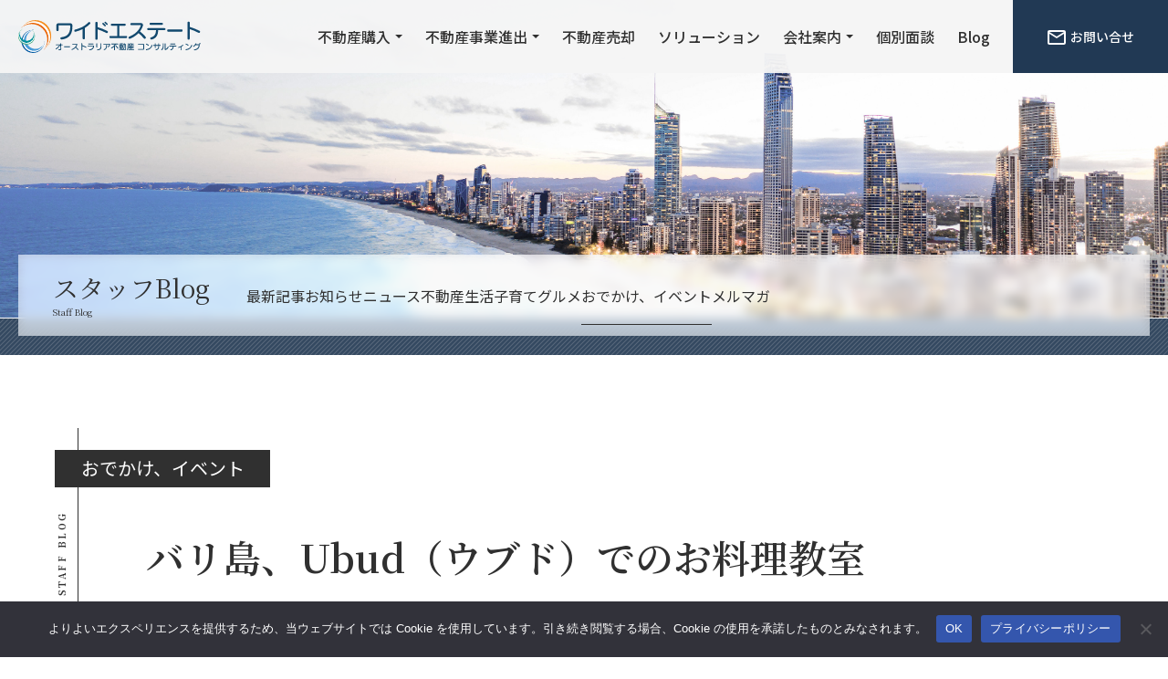

--- FILE ---
content_type: text/html; charset=UTF-8
request_url: https://wide-estate.com.au/blog/2012/09/ubud/
body_size: 12270
content:
<!DOCTYPE html>
<html lang="ja">
  <head>
    <meta charset="UTF-8">
    <meta http-equiv="X-UA-Compatible" content="IE=edge">
    <meta name="viewport" content="width=device-width, initial-scale=1.0">
    <meta name="format-detection" content="telephone=no">
    <link rel="preconnect" href="https://fonts.googleapis.com">
    <link rel="preconnect" href="https://fonts.gstatic.com" crossorigin>
    <link href="https://fonts.googleapis.com/css2?family=Noto+Sans+JP:wght@400;500;700&family=Noto+Serif+JP:wght@400;500;600;700&display=swap" rel="stylesheet">
    <link rel="stylesheet" href="https://wide-estate.com.au/wpcms/wp-content/themes/wide-estate/style.css">
    <link rel="stylesheet" href="https://wide-estate.com.au/wpcms/wp-content/themes/wide-estate/assets/css/style.css">
    <link rel="stylesheet" href="https://wide-estate.com.au/wpcms/wp-content/themes/wide-estate/assets/css/basictable.css">
    
	<meta name='robots' content='index, follow, max-image-preview:large, max-snippet:-1, max-video-preview:-1' />

	<!-- This site is optimized with the Yoast SEO plugin v26.8 - https://yoast.com/product/yoast-seo-wordpress/ -->
	<title>バリ島、Ubud（ウブド）でのお料理教室 | オーストラリアの不動産。移住、ビジネスサポート|ワイドエステート</title>
	<meta name="description" content="バリ島、Ubud（ウブド）でのお料理教室 | 先日、バリ島のUbud（ウブド）というところで1週間のホリデイを楽しみました。とくに楽しかったのが、インドネシア料理のお料理教室です。Ubudはバリ島の他のエリ" />
	<link rel="canonical" href="https://wide-estate.com.au/blog/2012/09/ubud/" />
	<meta property="og:locale" content="ja_JP" />
	<meta property="og:type" content="article" />
	<meta property="og:title" content="バリ島、Ubud（ウブド）でのお料理教室 | オーストラリアの不動産。移住、ビジネスサポート|ワイドエステート" />
	<meta property="og:description" content="バリ島、Ubud（ウブド）でのお料理教室 | 先日、バリ島のUbud（ウブド）というところで1週間のホリデイを楽しみました。とくに楽しかったのが、インドネシア料理のお料理教室です。Ubudはバリ島の他のエリ" />
	<meta property="og:url" content="https://wide-estate.com.au/blog/2012/09/ubud/" />
	<meta property="og:site_name" content="オーストラリアの不動産。移住、ビジネスサポート|ワイドエステート" />
	<meta property="article:publisher" content="https://www.facebook.com/wide.estate.aus/" />
	<meta property="article:published_time" content="2012-09-17T01:31:08+00:00" />
	<meta property="article:modified_time" content="2023-04-02T02:18:07+00:00" />
	<meta property="og:image" content="https://wide-estate.com.au/wpcms/wp-content/uploads/2012/09/img_momo_17sep12_01.jpg" />
	<meta property="og:image:width" content="300" />
	<meta property="og:image:height" content="225" />
	<meta property="og:image:type" content="image/jpeg" />
	<meta name="author" content="momoko" />
	<meta name="twitter:card" content="summary_large_image" />
	<script type="application/ld+json" class="yoast-schema-graph">{"@context":"https://schema.org","@graph":[{"@type":"Article","@id":"https://wide-estate.com.au/blog/2012/09/ubud/#article","isPartOf":{"@id":"https://wide-estate.com.au/blog/2012/09/ubud/"},"author":{"name":"momoko","@id":"https://wide-estate.com.au/#/schema/person/92013f70270b86de5dc93438d9fe6306"},"headline":"バリ島、Ubud（ウブド）でのお料理教室","datePublished":"2012-09-17T01:31:08+00:00","dateModified":"2023-04-02T02:18:07+00:00","mainEntityOfPage":{"@id":"https://wide-estate.com.au/blog/2012/09/ubud/"},"wordCount":17,"publisher":{"@id":"https://wide-estate.com.au/#organization"},"image":{"@id":"https://wide-estate.com.au/blog/2012/09/ubud/#primaryimage"},"thumbnailUrl":"https://wide-estate.com.au/wpcms/wp-content/uploads/2012/09/img_momo_17sep12_01.jpg","articleSection":["おでかけ、イベント"],"inLanguage":"ja"},{"@type":"WebPage","@id":"https://wide-estate.com.au/blog/2012/09/ubud/","url":"https://wide-estate.com.au/blog/2012/09/ubud/","name":"バリ島、Ubud（ウブド）でのお料理教室 | オーストラリアの不動産。移住、ビジネスサポート|ワイドエステート","isPartOf":{"@id":"https://wide-estate.com.au/#website"},"primaryImageOfPage":{"@id":"https://wide-estate.com.au/blog/2012/09/ubud/#primaryimage"},"image":{"@id":"https://wide-estate.com.au/blog/2012/09/ubud/#primaryimage"},"thumbnailUrl":"https://wide-estate.com.au/wpcms/wp-content/uploads/2012/09/img_momo_17sep12_01.jpg","datePublished":"2012-09-17T01:31:08+00:00","dateModified":"2023-04-02T02:18:07+00:00","description":"バリ島、Ubud（ウブド）でのお料理教室 | 先日、バリ島のUbud（ウブド）というところで1週間のホリデイを楽しみました。とくに楽しかったのが、インドネシア料理のお料理教室です。Ubudはバリ島の他のエリ","breadcrumb":{"@id":"https://wide-estate.com.au/blog/2012/09/ubud/#breadcrumb"},"inLanguage":"ja","potentialAction":[{"@type":"ReadAction","target":["https://wide-estate.com.au/blog/2012/09/ubud/"]}]},{"@type":"ImageObject","inLanguage":"ja","@id":"https://wide-estate.com.au/blog/2012/09/ubud/#primaryimage","url":"https://wide-estate.com.au/wpcms/wp-content/uploads/2012/09/img_momo_17sep12_01.jpg","contentUrl":"https://wide-estate.com.au/wpcms/wp-content/uploads/2012/09/img_momo_17sep12_01.jpg","width":300,"height":225},{"@type":"BreadcrumbList","@id":"https://wide-estate.com.au/blog/2012/09/ubud/#breadcrumb","itemListElement":[{"@type":"ListItem","position":1,"name":"ホーム","item":"https://wide-estate.com.au/"},{"@type":"ListItem","position":2,"name":"バリ島、Ubud（ウブド）でのお料理教室"}]},{"@type":"WebSite","@id":"https://wide-estate.com.au/#website","url":"https://wide-estate.com.au/","name":"オーストラリアの不動産。移住、ビジネスサポート|ワイドエステート","description":"オーストラリアのゴールドコースト、ブリスベン、メルボルン、シドニー、アデレード、ケアンズの不動産売買仲介や不動産運用、不動産賃貸を取り扱う不動産会社「ワイドエステート」。オーストラリアへの事業進出や移住、事業買収のサポートも行っております。","publisher":{"@id":"https://wide-estate.com.au/#organization"},"potentialAction":[{"@type":"SearchAction","target":{"@type":"EntryPoint","urlTemplate":"https://wide-estate.com.au/?s={search_term_string}"},"query-input":{"@type":"PropertyValueSpecification","valueRequired":true,"valueName":"search_term_string"}}],"inLanguage":"ja"},{"@type":"Organization","@id":"https://wide-estate.com.au/#organization","name":"ワイドエステート","url":"https://wide-estate.com.au/","logo":{"@type":"ImageObject","inLanguage":"ja","@id":"https://wide-estate.com.au/#/schema/logo/image/","url":"https://wide-estate.com.au/wpcms/wp-content/uploads/2023/05/logo.png","contentUrl":"https://wide-estate.com.au/wpcms/wp-content/uploads/2023/05/logo.png","width":400,"height":72,"caption":"ワイドエステート"},"image":{"@id":"https://wide-estate.com.au/#/schema/logo/image/"},"sameAs":["https://www.facebook.com/wide.estate.aus/","https://www.instagram.com/wide_estate_australia/"]},{"@type":"Person","@id":"https://wide-estate.com.au/#/schema/person/92013f70270b86de5dc93438d9fe6306","name":"momoko","url":"https://wide-estate.com.au/blog/author/yukakomo/"}]}</script>
	<!-- / Yoast SEO plugin. -->


<link rel="alternate" type="application/rss+xml" title="オーストラリアの不動産。移住、ビジネスサポート|ワイドエステート &raquo; バリ島、Ubud（ウブド）でのお料理教室 のコメントのフィード" href="https://wide-estate.com.au/blog/2012/09/ubud/feed/" />
<link rel="alternate" title="oEmbed (JSON)" type="application/json+oembed" href="https://wide-estate.com.au/wp-json/oembed/1.0/embed?url=https%3A%2F%2Fwide-estate.com.au%2Fblog%2F2012%2F09%2Fubud%2F" />
<link rel="alternate" title="oEmbed (XML)" type="text/xml+oembed" href="https://wide-estate.com.au/wp-json/oembed/1.0/embed?url=https%3A%2F%2Fwide-estate.com.au%2Fblog%2F2012%2F09%2Fubud%2F&#038;format=xml" />
<style id='wp-img-auto-sizes-contain-inline-css' type='text/css'>
img:is([sizes=auto i],[sizes^="auto," i]){contain-intrinsic-size:3000px 1500px}
/*# sourceURL=wp-img-auto-sizes-contain-inline-css */
</style>
<style id='wp-emoji-styles-inline-css' type='text/css'>

	img.wp-smiley, img.emoji {
		display: inline !important;
		border: none !important;
		box-shadow: none !important;
		height: 1em !important;
		width: 1em !important;
		margin: 0 0.07em !important;
		vertical-align: -0.1em !important;
		background: none !important;
		padding: 0 !important;
	}
/*# sourceURL=wp-emoji-styles-inline-css */
</style>
<style id='wp-block-library-inline-css' type='text/css'>
:root{--wp-block-synced-color:#7a00df;--wp-block-synced-color--rgb:122,0,223;--wp-bound-block-color:var(--wp-block-synced-color);--wp-editor-canvas-background:#ddd;--wp-admin-theme-color:#007cba;--wp-admin-theme-color--rgb:0,124,186;--wp-admin-theme-color-darker-10:#006ba1;--wp-admin-theme-color-darker-10--rgb:0,107,160.5;--wp-admin-theme-color-darker-20:#005a87;--wp-admin-theme-color-darker-20--rgb:0,90,135;--wp-admin-border-width-focus:2px}@media (min-resolution:192dpi){:root{--wp-admin-border-width-focus:1.5px}}.wp-element-button{cursor:pointer}:root .has-very-light-gray-background-color{background-color:#eee}:root .has-very-dark-gray-background-color{background-color:#313131}:root .has-very-light-gray-color{color:#eee}:root .has-very-dark-gray-color{color:#313131}:root .has-vivid-green-cyan-to-vivid-cyan-blue-gradient-background{background:linear-gradient(135deg,#00d084,#0693e3)}:root .has-purple-crush-gradient-background{background:linear-gradient(135deg,#34e2e4,#4721fb 50%,#ab1dfe)}:root .has-hazy-dawn-gradient-background{background:linear-gradient(135deg,#faaca8,#dad0ec)}:root .has-subdued-olive-gradient-background{background:linear-gradient(135deg,#fafae1,#67a671)}:root .has-atomic-cream-gradient-background{background:linear-gradient(135deg,#fdd79a,#004a59)}:root .has-nightshade-gradient-background{background:linear-gradient(135deg,#330968,#31cdcf)}:root .has-midnight-gradient-background{background:linear-gradient(135deg,#020381,#2874fc)}:root{--wp--preset--font-size--normal:16px;--wp--preset--font-size--huge:42px}.has-regular-font-size{font-size:1em}.has-larger-font-size{font-size:2.625em}.has-normal-font-size{font-size:var(--wp--preset--font-size--normal)}.has-huge-font-size{font-size:var(--wp--preset--font-size--huge)}.has-text-align-center{text-align:center}.has-text-align-left{text-align:left}.has-text-align-right{text-align:right}.has-fit-text{white-space:nowrap!important}#end-resizable-editor-section{display:none}.aligncenter{clear:both}.items-justified-left{justify-content:flex-start}.items-justified-center{justify-content:center}.items-justified-right{justify-content:flex-end}.items-justified-space-between{justify-content:space-between}.screen-reader-text{border:0;clip-path:inset(50%);height:1px;margin:-1px;overflow:hidden;padding:0;position:absolute;width:1px;word-wrap:normal!important}.screen-reader-text:focus{background-color:#ddd;clip-path:none;color:#444;display:block;font-size:1em;height:auto;left:5px;line-height:normal;padding:15px 23px 14px;text-decoration:none;top:5px;width:auto;z-index:100000}html :where(.has-border-color){border-style:solid}html :where([style*=border-top-color]){border-top-style:solid}html :where([style*=border-right-color]){border-right-style:solid}html :where([style*=border-bottom-color]){border-bottom-style:solid}html :where([style*=border-left-color]){border-left-style:solid}html :where([style*=border-width]){border-style:solid}html :where([style*=border-top-width]){border-top-style:solid}html :where([style*=border-right-width]){border-right-style:solid}html :where([style*=border-bottom-width]){border-bottom-style:solid}html :where([style*=border-left-width]){border-left-style:solid}html :where(img[class*=wp-image-]){height:auto;max-width:100%}:where(figure){margin:0 0 1em}html :where(.is-position-sticky){--wp-admin--admin-bar--position-offset:var(--wp-admin--admin-bar--height,0px)}@media screen and (max-width:600px){html :where(.is-position-sticky){--wp-admin--admin-bar--position-offset:0px}}
/*wp_block_styles_on_demand_placeholder:697e966ff11f7*/
/*# sourceURL=wp-block-library-inline-css */
</style>
<style id='classic-theme-styles-inline-css' type='text/css'>
/*! This file is auto-generated */
.wp-block-button__link{color:#fff;background-color:#32373c;border-radius:9999px;box-shadow:none;text-decoration:none;padding:calc(.667em + 2px) calc(1.333em + 2px);font-size:1.125em}.wp-block-file__button{background:#32373c;color:#fff;text-decoration:none}
/*# sourceURL=/wp-includes/css/classic-themes.min.css */
</style>
<link rel='stylesheet' id='cookie-notice-front-css' href='https://wide-estate.com.au/wpcms/wp-content/plugins/cookie-notice/css/front.min.css?ver=2.5.11' type='text/css' media='all' />
<link rel='stylesheet' id='pdfprnt_frontend-css' href='https://wide-estate.com.au/wpcms/wp-content/plugins/pdf-print/css/frontend.css?ver=2.4.6' type='text/css' media='all' />
<link rel='stylesheet' id='xo-slider-css' href='https://wide-estate.com.au/wpcms/wp-content/plugins/xo-liteslider/css/base.min.css?ver=3.8.6' type='text/css' media='all' />
<link rel='stylesheet' id='xo-swiper-css' href='https://wide-estate.com.au/wpcms/wp-content/plugins/xo-liteslider/assets/vendor/swiper/swiper-bundle.min.css?ver=3.8.6' type='text/css' media='all' />
<link rel="https://api.w.org/" href="https://wide-estate.com.au/wp-json/" /><link rel="alternate" title="JSON" type="application/json" href="https://wide-estate.com.au/wp-json/wp/v2/posts/291" /><link rel="EditURI" type="application/rsd+xml" title="RSD" href="https://wide-estate.com.au/wpcms/xmlrpc.php?rsd" />
<meta name="generator" content="WordPress 6.9" />
<link rel='shortlink' href='https://wide-estate.com.au/?p=291' />
  </head>
<!-- Google tag (gtag.js) -->
<script async src="https://www.googletagmanager.com/gtag/js?id=G-521J9K6WNC"></script>
<script>
  window.dataLayer = window.dataLayer || [];
  function gtag(){dataLayer.push(arguments);}
  gtag('js', new Date());

  gtag('config', 'G-521J9K6WNC');
</script>
  <body id="pagetop" class="p-blog">
    <header id="header" class="l-header">
      <div class="l-header__inner">
        <h1 class="l-header__logo">
          <a href="https://wide-estate.com.au/"><img src="https://wide-estate.com.au/wpcms/wp-content/themes/wide-estate/assets/images/common/logo.svg" alt="ワイドエステート オーストラリア不動産 コンサルティング" width="100" height="18"></a>
        </h1>
        <button type="button" class="l-header__hamburger c-hamburger js-hamburger" aria-controls="globalNav" aria-expanded="false">
          <span class="c-hamburger__line">
            <span class="u-visuallyHidden">メニューを開閉する</span>
          </span>
        </button>
        <nav id="globalNav" class="l-header__nav">
          <ul id="menu-header-nav" class="menu">
            <li class="menu-item u-pcHidden"><a href="https://wide-estate.com.au/">ホーム</a></li>
            <li class="menu-item menu-item-has-children">
              <a href="https://wide-estate.com.au/buy/">不動産購入</a>
				<ul id="menu-%e4%b8%8d%e5%8b%95%e7%94%a3%e8%b3%bc%e5%85%a5" class="sub-menu"><li class="menu-item menu-item-type-post_type menu-item-object-page menu-item-3435"><a href="https://wide-estate.com.au/buy/">不動産購入のご案内</a></li>
<li class="menu-item menu-item-type-post_type menu-item-object-page menu-item-3436"><a href="https://wide-estate.com.au/buy/investment/">インベストメント</a></li>
<li class="menu-item menu-item-type-post_type menu-item-object-page menu-item-3437"><a href="https://wide-estate.com.au/buy/investment-environment/">不動産投資環境</a></li>
<li class="menu-item menu-item-type-post_type menu-item-object-page menu-item-3438"><a href="https://wide-estate.com.au/buy/situation/">社会＆経済情勢</a></li>
<li class="menu-item menu-item-type-post_type menu-item-object-page menu-item-4229"><a href="https://wide-estate.com.au/buy/rental_or_buy/">留学：賃貸か購入か</a></li>
</ul>            </li>
            <li class="menu-item menu-item-has-children">
              <a href="https://wide-estate.com.au/business/">不動産事業進出</a>
				<ul id="menu-%e4%b8%8d%e5%8b%95%e7%94%a3%e4%ba%8b%e6%a5%ad%e9%80%b2%e5%87%ba" class="sub-menu"><li class="menu-item menu-item-type-post_type menu-item-object-page menu-item-3439"><a href="https://wide-estate.com.au/business/">不動産事業進出のご案内</a></li>
<li class="menu-item menu-item-type-post_type menu-item-object-page menu-item-3440"><a href="https://wide-estate.com.au/business/developer/">デベロッパー進出支援</a></li>
<li class="menu-item menu-item-type-post_type menu-item-object-page menu-item-3441"><a href="https://wide-estate.com.au/business/childcare/">チャイルドケア事業買収</a></li>
</ul>            </li>
            <li class="menu-item menu-item-has-children sub-menu-pc-disabled">
              <a href="https://wide-estate.com.au/sell/">不動産売却</a>
				<ul id="menu-%e4%b8%8d%e5%8b%95%e7%94%a3%e5%a3%b2%e5%8d%b4" class="sub-menu"><li class="menu-item menu-item-type-post_type menu-item-object-page menu-item-3624"><a href="https://wide-estate.com.au/sell/">不動産売却のご案内</a></li>
</ul>            </li>
            <li class="menu-item menu-item-has-children sub-menu-pc-disabled">
              <a href="https://wide-estate.com.au/solution/">ソリューション</a>
				<ul id="menu-%e3%82%bd%e3%83%aa%e3%83%a5%e3%83%bc%e3%82%b7%e3%83%a7%e3%83%b3" class="sub-menu"><li class="menu-item menu-item-type-post_type menu-item-object-page menu-item-3623"><a href="https://wide-estate.com.au/solution/">ソリューションのご案内</a></li>
</ul>            </li>
            <li class="menu-item menu-item-has-children">
              <a href="https://wide-estate.com.au/company/">会社案内</a>
				<ul id="menu-%e4%bc%9a%e7%a4%be%e6%a1%88%e5%86%85" class="sub-menu"><li class="menu-item menu-item-type-post_type menu-item-object-page menu-item-3442"><a href="https://wide-estate.com.au/company/">会社概要</a></li>
<li class="menu-item menu-item-type-post_type menu-item-object-page menu-item-3443"><a href="https://wide-estate.com.au/company/business/">事業案内</a></li>
<li class="menu-item menu-item-type-post_type menu-item-object-page menu-item-3444"><a href="https://wide-estate.com.au/company/greeting/">代表挨拶</a></li>
<li class="menu-item menu-item-type-post_type menu-item-object-page menu-item-3622"><a href="https://wide-estate.com.au/company/policy/">ワイドエステートの特徴</a></li>
</ul>            </li>
            <li class="menu-item">
              <a href="https://wide-estate.com.au/seminar/">個別面談<span class="u-pcHidden">のご案内</span></a>
            </li>
            <li class="menu-item">
              <a href="https://wide-estate.com.au/blog/"><span class="u-pcHidden">スタッフ</span>Blog</a>
            </li>
            <li class="menu-item u-pcHidden"><a href="https://wide-estate.com.au/"privacypolicy/>プライバシーポリシー</a></li>
          </ul>
          <a href="https://wide-estate.com.au/contact/" class="l-header__contactButton">
            <svg xmlns="http://www.w3.org/2000/svg" width="20" height="16" viewBox="0 0 20 16" class="svg-icon-mail">
              <path d="M22,6a2.006,2.006,0,0,0-2-2H4A2.006,2.006,0,0,0,2,6V18a2.006,2.006,0,0,0,2,2H20a2.006,2.006,0,0,0,2-2V6M20,6l-8,5L4,6H20m0,12H4V8l8,5,8-5Z" transform="translate(-2 -4)" fill="#fff">
            </svg>
            お問い合せ
          </a>
        </nav>
      </div>
    </header>    <div class="l-mv">
      <div class="l-mv__localNav l-container-wide">
        <div class="l-mv__localNavInner">
          <p class="l-mv__localNavTitle">
            <span class="ja">スタッフBlog</span>
            <span class="en" lang="en">Staff Blog</span>
          </p>
			<div class="menu-%e3%82%b0%e3%83%ad%e3%83%bc%e3%83%90%e3%83%ab%e3%83%a1%e3%83%8b%e3%83%a5%e3%83%bc%ef%bc%8f%e3%83%96%e3%83%ad%e3%82%b0-container"><ul id="menu-%e3%82%b0%e3%83%ad%e3%83%bc%e3%83%90%e3%83%ab%e3%83%a1%e3%83%8b%e3%83%a5%e3%83%bc%ef%bc%8f%e3%83%96%e3%83%ad%e3%82%b0" class="l-mv__localNavList"><li class="l-mv__localNavListItem menu-item menu-item-type-post_type menu-item-object-page menu-item-3469"><a href="https://wide-estate.com.au/blog/">最新記事</a></li>
<li class="l-mv__localNavListItem menu-item menu-item-type-taxonomy menu-item-object-category menu-item-3476"><a href="https://wide-estate.com.au/blog/category/%e3%81%8a%e7%9f%a5%e3%82%89%e3%81%9b/">お知らせ</a></li>
<li class="l-mv__localNavListItem menu-item menu-item-type-taxonomy menu-item-object-category menu-item-3479"><a href="https://wide-estate.com.au/blog/category/%e3%83%8b%e3%83%a5%e3%83%bc%e3%82%b9/">ニュース</a></li>
<li class="l-mv__localNavListItem menu-item menu-item-type-taxonomy menu-item-object-category menu-item-3471"><a href="https://wide-estate.com.au/blog/category/%e4%b8%8d%e5%8b%95%e7%94%a3/">不動産</a></li>
<li class="l-mv__localNavListItem menu-item menu-item-type-taxonomy menu-item-object-category menu-item-3470"><a href="https://wide-estate.com.au/blog/category/%e7%94%9f%e6%b4%bb/">生活</a></li>
<li class="l-mv__localNavListItem menu-item menu-item-type-taxonomy menu-item-object-category menu-item-3473"><a href="https://wide-estate.com.au/blog/category/%e5%ad%90%e8%82%b2%e3%81%a6/">子育て</a></li>
<li class="l-mv__localNavListItem menu-item menu-item-type-taxonomy menu-item-object-category menu-item-3472"><a href="https://wide-estate.com.au/blog/category/%e3%82%b0%e3%83%ab%e3%83%a1/">グルメ</a></li>
<li class="l-mv__localNavListItem menu-item menu-item-type-taxonomy menu-item-object-category current-post-ancestor current-menu-parent current-post-parent menu-item-3475"><a href="https://wide-estate.com.au/blog/category/%e3%81%8a%e3%81%a7%e3%81%8b%e3%81%91%e3%80%81%e3%82%a4%e3%83%99%e3%83%b3%e3%83%88/">おでかけ、イベント</a></li>
<li class="l-mv__localNavListItem menu-item menu-item-type-taxonomy menu-item-object-category menu-item-3474"><a href="https://wide-estate.com.au/blog/category/%e3%83%a1%e3%83%ab%e3%83%9e%e3%82%ac/">メルマガ</a></li>
</ul></div>        </div>
      </div>
    </div>

    <main class="l-main">
      <div class="l-main__header l-container">
        <hgroup class="l-main__headerHgroup">
          <h2 class="l-main__headerTitle">
            <span class="ja"><span class="u-pcHidden">スタッフBlog | </span>おでかけ、イベント</span>
            <span class="en" lang="en">STAFF BLOG</span>
          </h2>
          <p class="l-main__headerText u-font-md-42 u-font-min-28">バリ島、Ubud（ウブド）でのお料理教室</p>
        </hgroup>
      </div>
      <div class="l-main__content l-container">
        <div class="p-postContent">
          <p>先日、バリ島のUbud（ウブド）というところで1週間のホリデイを楽しみました。とくに楽しかったのが、インドネシア料理のお料理教室です。Ubudはバリ島の他のエリアと同じく、水田に囲まれ小さな町で家の裏庭？！に、水田が「ふ」、と登場いたします。日本人にはちょっと懐かしい感じ。</p>
<p>さて、たくさんあるお料理教室のなかから、先生のおうちを改装してほぼ屋外の大きなキッチンで教室を開いているPaon Bali Cooking Classに参加しました。まずは地元のマーケットに出かけて、そこでお野菜、果物、包丁（！）の説明を受けたあと、水田の中を車で走り一路先生のおうちへ。</p>
<p>【マーケット】</p>
<p><img fetchpriority="high" decoding="async" alt="img_momo_17sep12_01.jpg" src="https://wide-estate.com.au/images-mt-blog/img/img_momo_17sep12_01.jpg" width="300" height="225" class="mt-image-none" style="" /></p>
</p>
<p></p>
<p>【先生がいろいろと説明してくれた】</p>
<p><img decoding="async" alt="img_momo_17sep12_02.jpg" src="https://wide-estate.com.au/images-mt-blog/img/img_momo_17sep12_02.jpg" width="300" height="225" class="mt-image-none" style="" /></p>
</p>
<p></p>
<p>【水田を通りぬけ、先生の家へ】</p>
<p><img decoding="async" alt="img_momo_17sep12_03.jpg" src="https://wide-estate.com.au/images-mt-blog/img/img_momo_17sep12_03.jpg" width="300" height="225" class="mt-image-none" style="" /></p>
<p>8種類のメニューをなんと3時間で全てこなすという、なかなかのハードスケジュール。でもサテーソース用にゆっくりナッツやチリ、ガーリックを石でできたすりこぎ？！でつぶしたり、ガドガドで使うお豆腐を揚げたり、バナナの葉っぱで包んだお魚を蒸したり、となかなか手の込んだものばかりです。細かくお野菜を切るチーム、ひき肉を丸めるチーム？！、ナッツをつぶすチームなどに分かれ効率的にクラスが進みます。</p>
<p>【新鮮な材料が並びました！】</p>
<p><img decoding="async" alt="img_momo_17sep12_04.jpg" src="https://wide-estate.com.au/images-mt-blog/img/img_momo_17sep12_04.jpg" width="300" height="225" class="mt-image-none" style="" /></p>
<p></p>
<p>【焦げないように。。。】</p>
<p><img decoding="async" alt="img_momo_17sep12_05.jpg" src="https://wide-estate.com.au/images-mt-blog/img/img_momo_17sep12_05.jpg" width="300" height="225" class="mt-image-none" style="" /></p>
<p></p>
<p>【バナナの葉っぱで包んで。。。】</p>
<p><img decoding="async" alt="img_momo_17sep12_07.jpg" src="https://wide-estate.com.au/images-mt-blog/img/img_momo_17sep12_07.jpg" width="300" height="225" class="mt-image-none" style="" /></p>
<p></p>
<p>【なかなか技術が。。。】</p>
<p><img decoding="async" alt="img_momo_17sep12_06.jpg" src="https://wide-estate.com.au/images-mt-blog/img/img_momo_17sep12_06.jpg" width="300" height="225" class="mt-image-none" style="" /></p>
<p>生徒たちは、「あー、油がとんだ！」とか、「お箸を落とした！」ETCとたまに悲鳴をあげながら、無事全てのメニューを作り終わったのは午後1時半。。。。おなかがすいた。。。と思っていたら、テーブルに座るように！という先生のご指示。待っていると作ったお料理が次から次への綺麗に盛り付けられて登場します。</p>
<p>【席に座ると、料理が運ばれてきました】</p>
<p><img decoding="async" alt="img_momo_17sep12_08.jpg" src="https://wide-estate.com.au/images-mt-blog/img/img_momo_17sep12_08.jpg" width="300" height="225" class="mt-image-none" style="" /></p>
<p></p>
<p>【綺麗に盛りつけられて、いただきます！】</p>
<p><img decoding="async" alt="img_momo_17sep12_09.jpg" src="https://wide-estate.com.au/images-mt-blog/img/img_momo_17sep12_09.jpg" width="300" height="225" class="mt-image-none" style="" /></p>
<p>なんと、満足度の高いこと。先生とだんな様はUbud出身。ジョークもたくさん登場し、終始笑い溢れる時間を過ごし、おまけにおいしいお昼をおなかいっぱい食べました。東南アジアでは今、観光客相手のこういったお料理教室がはやっているそうで、ホームページを見るとたくさん出てきます。新鮮な地元の食材を使って、みんなでわきあいあいな雰囲気の中でのお料理。先生のオリジナルレシピーも頂いて、大満足で帰りました。機会があったら是非、トライしてみてください。</p>
<p>※Paon Bali Cooking Class ホームページ：<a href="https://www.paon-bali.com/" target="_blank" rel="noopener">https://www.paon-bali.com</a></p>
	
        </div>
        <div class="p-blog__footer">
          <div class="p-blog__postDate">
            <img src="https://wide-estate.com.au/wpcms/wp-content/themes/wide-estate/assets/images/blog/calendar-month.svg" alt="" class="u-mr-min-5" width="14" height="16" />
            <p class="u-font-min-14">2012年9月17日　投稿者：momoko</p>
          </div>
			
          <div class="p-blog__footerNav">
							<a class="l-flex__item c-button --prev" href="https://wide-estate.com.au/blog/2012/09/post_206/" rel="prev">前の記事</a>			            <a href="https://wide-estate.com.au/blog/" class="l-flex__item c-button">Blogトップ<span class="u-spHidden">ページ</span></a>		  
							<a class="l-flex__item c-button --next" href="https://wide-estate.com.au/blog/2012/09/post_207/" rel="next">次の記事</a>			          </div>
        </div>
      </div>
    </main>
    <div class="l-footerContact">
      <div class="l-container">
        <h2 class="l-footerContact__title"><span class="en" lang="en">Contact Us</span><span class="ja">お問い合わせ</span></h2>
        <div class="l-footerContact__grid">
          <div class="l-footerContact__gridItem">
            <h3 class="l-footerContact__titleLv3">お電話でのお問い合わせ</h3>
            <div class="l-footerContact__numbersGrid">
              <dl class="l-footerContact__numbersGridItem">
                <dt class="l-footerContact__dt">オーストラリア国内から</dt>
                <dd class="l-footerContact__dd"><a href="tel:0756354339" class="l-footerContact__number">07-5635-4339</a></dd>
              </dl>
              <dl class="l-footerContact__numbersGridItem">
                <dt class="l-footerContact__dt">日本を含む海外から</dt>
                <dd class="l-footerContact__dd"><a href="tel:61756354339" class="l-footerContact__number">+61-7-5635-4339</a></dd>
              </dl>
            </div>
          </div>
          <div class="l-footerContact__gridItem">
            <h3 class="l-footerContact__titleLv3">フォームからのお問い合わせ</h3>
            <a href="https://wide-estate.com.au/contact/" class="l-footerContact__contactButton">
              <svg xmlns="http://www.w3.org/2000/svg" width="20" height="16" viewBox="0 0 20 16" class="svg-icon-mail">
                <path d="M22,6a2.006,2.006,0,0,0-2-2H4A2.006,2.006,0,0,0,2,6V18a2.006,2.006,0,0,0,2,2H20a2.006,2.006,0,0,0,2-2V6M20,6l-8,5L4,6H20m0,12H4V8l8,5,8-5Z" transform="translate(-2 -4)" fill="#303030" />
              </svg>
              お問い合せ
            </a>
          </div>
        </div>
      </div>
    </div>
	<footer class="l-footer">
      <div class="l-pagetop js-pagetop">
        <a href="#pagetop"><img src="https://wide-estate.com.au/wpcms/wp-content/themes/wide-estate/assets/images/common/back-to-top.png" alt="" width="40" height="150"></a>
      </div>
      <div class="l-footer__inner">
        <div class="l-footer__nav">
          <ul class="menu01">
            <li class="menu-item"><a href="https://wide-estate.com.au/">ホーム</a></li>
            <li class="menu-item menu-item-has-children">
              <a href="https://wide-estate.com.au/buy/">不動産購入</a>
				<ul id="menu-%e4%b8%8d%e5%8b%95%e7%94%a3%e8%b3%bc%e5%85%a5-1" class="sub-menu"><li class="menu-item menu-item-type-post_type menu-item-object-page menu-item-3435"><a href="https://wide-estate.com.au/buy/">不動産購入のご案内</a></li>
<li class="menu-item menu-item-type-post_type menu-item-object-page menu-item-3436"><a href="https://wide-estate.com.au/buy/investment/">インベストメント</a></li>
<li class="menu-item menu-item-type-post_type menu-item-object-page menu-item-3437"><a href="https://wide-estate.com.au/buy/investment-environment/">不動産投資環境</a></li>
<li class="menu-item menu-item-type-post_type menu-item-object-page menu-item-3438"><a href="https://wide-estate.com.au/buy/situation/">社会＆経済情勢</a></li>
<li class="menu-item menu-item-type-post_type menu-item-object-page menu-item-4229"><a href="https://wide-estate.com.au/buy/rental_or_buy/">留学：賃貸か購入か</a></li>
</ul>            </li>
          </ul>
          <ul class="menu02">
            <li class="menu-item menu-item-has-children">
              <a href="https://wide-estate.com.au/business/">不動産事業進出</a>
				<ul id="menu-%e4%b8%8d%e5%8b%95%e7%94%a3%e4%ba%8b%e6%a5%ad%e9%80%b2%e5%87%ba-1" class="sub-menu"><li class="menu-item menu-item-type-post_type menu-item-object-page menu-item-3439"><a href="https://wide-estate.com.au/business/">不動産事業進出のご案内</a></li>
<li class="menu-item menu-item-type-post_type menu-item-object-page menu-item-3440"><a href="https://wide-estate.com.au/business/developer/">デベロッパー進出支援</a></li>
<li class="menu-item menu-item-type-post_type menu-item-object-page menu-item-3441"><a href="https://wide-estate.com.au/business/childcare/">チャイルドケア事業買収</a></li>
</ul>            </li>
            <li class="menu-item menu-item-has-children">
              <a href="https://wide-estate.com.au/sell/">不動産売却</a>
				<ul id="menu-%e4%b8%8d%e5%8b%95%e7%94%a3%e5%a3%b2%e5%8d%b4-1" class="sub-menu"><li class="menu-item menu-item-type-post_type menu-item-object-page menu-item-3624"><a href="https://wide-estate.com.au/sell/">不動産売却のご案内</a></li>
</ul>            </li>
            <li class="menu-item menu-item-has-children">
              <a href="https://wide-estate.com.au/solution/">ソリューション</a>
				<ul id="menu-%e3%82%bd%e3%83%aa%e3%83%a5%e3%83%bc%e3%82%b7%e3%83%a7%e3%83%b3-1" class="sub-menu"><li class="menu-item menu-item-type-post_type menu-item-object-page menu-item-3623"><a href="https://wide-estate.com.au/solution/">ソリューションのご案内</a></li>
</ul>            </li>
          </ul>
          <ul class="menu03">
            <li class="menu-item menu-item-has-children">
              <a href="https://wide-estate.com.au/company/">会社案内</a>
				<ul id="menu-%e4%bc%9a%e7%a4%be%e6%a1%88%e5%86%85-1" class="sub-menu"><li class="menu-item menu-item-type-post_type menu-item-object-page menu-item-3442"><a href="https://wide-estate.com.au/company/">会社概要</a></li>
<li class="menu-item menu-item-type-post_type menu-item-object-page menu-item-3443"><a href="https://wide-estate.com.au/company/business/">事業案内</a></li>
<li class="menu-item menu-item-type-post_type menu-item-object-page menu-item-3444"><a href="https://wide-estate.com.au/company/greeting/">代表挨拶</a></li>
<li class="menu-item menu-item-type-post_type menu-item-object-page menu-item-3622"><a href="https://wide-estate.com.au/company/policy/">ワイドエステートの特徴</a></li>
</ul>            </li>
            <li class="menu-item">
              <a href="https://wide-estate.com.au/seminar/">個別面談のご案内</a>
            </li>
            <li class="menu-item">
              <a href="https://wide-estate.com.au/contact/">お問い合わせ</a>
            </li>
            <li class="menu-item">
              <a href="https://wide-estate.com.au/blog/">スタッフBlog</a>
            </li>
            <li class="menu-item"><a href="https://wide-estate.com.au/privacypolicy/">プライバシーポリシー</a></li>
          </ul>
        </div>
        <div class="l-footer__info">
          <ul class="l-footer__sns">
            <li class="l-footer__snsItem">
              <a href="https://www.facebook.com/wide.estate.aus/" target="_blank"><img src="https://wide-estate.com.au/wpcms/wp-content/themes/wide-estate/assets/images/common/facebook-square-brands.svg" alt="Facebook" width="36" height="36"></a>
            </li>
            <li class="l-footer__snsItem">
              <a href="https://www.instagram.com/wide_estate_australia/" target="_blank"><img src="https://wide-estate.com.au/wpcms/wp-content/themes/wide-estate/assets/images/common/instagram-square-brands.svg" alt="Instagram" width="36" height="36"></a>
            </li>
          </ul>
          <a href="https://wide-estate.com.au/" class="l-footer__logo"><img src="https://wide-estate.com.au/wpcms/wp-content/themes/wide-estate/assets/images/common/logo-white.svg" alt="ワイドエステート オーストラリア不動産 コンサルティング" width="200" height="36"></a>
          <address class="l-footer__address">
            Suite 1310, Level 13, 50 Cavill Avenue,<br>
            Surfers Paradise, Qld 4217 Australia<br>
            (Regus Corporate Serviced Office内)
          </address>
        </div>
      </div>
      <p class="l-footer__copyright">
        <small lang="en">Copyright &copy; WiDe ESTATE ALL Rights Reserved.</small>
      </p>
	<script src="https://wide-estate.com.au/wpcms/wp-content/themes/wide-estate/assets/lib/jquery-3.5.1.min.js" defer></script>
	<script src="https://wide-estate.com.au/wpcms/wp-content/themes/wide-estate/assets/js/script.js" defer></script>
		<script src="https://wide-estate.com.au/wpcms/wp-content/themes/wide-estate/assets/js/jquery.basictable.js" defer></script>
	<script type="speculationrules">
{"prefetch":[{"source":"document","where":{"and":[{"href_matches":"/*"},{"not":{"href_matches":["/wpcms/wp-*.php","/wpcms/wp-admin/*","/wpcms/wp-content/uploads/*","/wpcms/wp-content/*","/wpcms/wp-content/plugins/*","/wpcms/wp-content/themes/wide-estate/*","/*\\?(.+)"]}},{"not":{"selector_matches":"a[rel~=\"nofollow\"]"}},{"not":{"selector_matches":".no-prefetch, .no-prefetch a"}}]},"eagerness":"conservative"}]}
</script>
<script type="text/javascript" id="cookie-notice-front-js-before">
/* <![CDATA[ */
var cnArgs = {"ajaxUrl":"https:\/\/wide-estate.com.au\/wpcms\/wp-admin\/admin-ajax.php","nonce":"ff09a37e92","hideEffect":"slide","position":"bottom","onScroll":true,"onScrollOffset":500,"onClick":false,"cookieName":"cookie_notice_accepted","cookieTime":2592000,"cookieTimeRejected":2592000,"globalCookie":false,"redirection":false,"cache":false,"revokeCookies":false,"revokeCookiesOpt":"automatic"};

//# sourceURL=cookie-notice-front-js-before
/* ]]> */
</script>
<script type="text/javascript" src="https://wide-estate.com.au/wpcms/wp-content/plugins/cookie-notice/js/front.min.js?ver=2.5.11" id="cookie-notice-front-js"></script>
<script id="wp-emoji-settings" type="application/json">
{"baseUrl":"https://s.w.org/images/core/emoji/17.0.2/72x72/","ext":".png","svgUrl":"https://s.w.org/images/core/emoji/17.0.2/svg/","svgExt":".svg","source":{"concatemoji":"https://wide-estate.com.au/wpcms/wp-includes/js/wp-emoji-release.min.js?ver=6.9"}}
</script>
<script type="module">
/* <![CDATA[ */
/*! This file is auto-generated */
const a=JSON.parse(document.getElementById("wp-emoji-settings").textContent),o=(window._wpemojiSettings=a,"wpEmojiSettingsSupports"),s=["flag","emoji"];function i(e){try{var t={supportTests:e,timestamp:(new Date).valueOf()};sessionStorage.setItem(o,JSON.stringify(t))}catch(e){}}function c(e,t,n){e.clearRect(0,0,e.canvas.width,e.canvas.height),e.fillText(t,0,0);t=new Uint32Array(e.getImageData(0,0,e.canvas.width,e.canvas.height).data);e.clearRect(0,0,e.canvas.width,e.canvas.height),e.fillText(n,0,0);const a=new Uint32Array(e.getImageData(0,0,e.canvas.width,e.canvas.height).data);return t.every((e,t)=>e===a[t])}function p(e,t){e.clearRect(0,0,e.canvas.width,e.canvas.height),e.fillText(t,0,0);var n=e.getImageData(16,16,1,1);for(let e=0;e<n.data.length;e++)if(0!==n.data[e])return!1;return!0}function u(e,t,n,a){switch(t){case"flag":return n(e,"\ud83c\udff3\ufe0f\u200d\u26a7\ufe0f","\ud83c\udff3\ufe0f\u200b\u26a7\ufe0f")?!1:!n(e,"\ud83c\udde8\ud83c\uddf6","\ud83c\udde8\u200b\ud83c\uddf6")&&!n(e,"\ud83c\udff4\udb40\udc67\udb40\udc62\udb40\udc65\udb40\udc6e\udb40\udc67\udb40\udc7f","\ud83c\udff4\u200b\udb40\udc67\u200b\udb40\udc62\u200b\udb40\udc65\u200b\udb40\udc6e\u200b\udb40\udc67\u200b\udb40\udc7f");case"emoji":return!a(e,"\ud83e\u1fac8")}return!1}function f(e,t,n,a){let r;const o=(r="undefined"!=typeof WorkerGlobalScope&&self instanceof WorkerGlobalScope?new OffscreenCanvas(300,150):document.createElement("canvas")).getContext("2d",{willReadFrequently:!0}),s=(o.textBaseline="top",o.font="600 32px Arial",{});return e.forEach(e=>{s[e]=t(o,e,n,a)}),s}function r(e){var t=document.createElement("script");t.src=e,t.defer=!0,document.head.appendChild(t)}a.supports={everything:!0,everythingExceptFlag:!0},new Promise(t=>{let n=function(){try{var e=JSON.parse(sessionStorage.getItem(o));if("object"==typeof e&&"number"==typeof e.timestamp&&(new Date).valueOf()<e.timestamp+604800&&"object"==typeof e.supportTests)return e.supportTests}catch(e){}return null}();if(!n){if("undefined"!=typeof Worker&&"undefined"!=typeof OffscreenCanvas&&"undefined"!=typeof URL&&URL.createObjectURL&&"undefined"!=typeof Blob)try{var e="postMessage("+f.toString()+"("+[JSON.stringify(s),u.toString(),c.toString(),p.toString()].join(",")+"));",a=new Blob([e],{type:"text/javascript"});const r=new Worker(URL.createObjectURL(a),{name:"wpTestEmojiSupports"});return void(r.onmessage=e=>{i(n=e.data),r.terminate(),t(n)})}catch(e){}i(n=f(s,u,c,p))}t(n)}).then(e=>{for(const n in e)a.supports[n]=e[n],a.supports.everything=a.supports.everything&&a.supports[n],"flag"!==n&&(a.supports.everythingExceptFlag=a.supports.everythingExceptFlag&&a.supports[n]);var t;a.supports.everythingExceptFlag=a.supports.everythingExceptFlag&&!a.supports.flag,a.supports.everything||((t=a.source||{}).concatemoji?r(t.concatemoji):t.wpemoji&&t.twemoji&&(r(t.twemoji),r(t.wpemoji)))});
//# sourceURL=https://wide-estate.com.au/wpcms/wp-includes/js/wp-emoji-loader.min.js
/* ]]> */
</script>

		<!-- Cookie Notice plugin v2.5.11 by Hu-manity.co https://hu-manity.co/ -->
		<div id="cookie-notice" role="dialog" class="cookie-notice-hidden cookie-revoke-hidden cn-position-bottom" aria-label="Cookie Notice" style="background-color: rgba(50,50,58,1);"><div class="cookie-notice-container" style="color: #fff"><span id="cn-notice-text" class="cn-text-container">よりよいエクスペリエンスを提供するため、当ウェブサイトでは Cookie を使用しています。引き続き閲覧する場合、Cookie の使用を承諾したものとみなされます。</span><span id="cn-notice-buttons" class="cn-buttons-container"><button id="cn-accept-cookie" data-cookie-set="accept" class="cn-set-cookie cn-button" aria-label="OK" style="background-color: #3456ad">OK</button><button data-link-url="https://wide-estate.com.au/privacypolicy/" data-link-target="_blank" id="cn-more-info" class="cn-more-info cn-button" aria-label="プライバシーポリシー" style="background-color: #3456ad">プライバシーポリシー</button></span><button type="button" id="cn-close-notice" data-cookie-set="accept" class="cn-close-icon" aria-label="いいえ"></button></div>
			
		</div>
		<!-- / Cookie Notice plugin -->    </footer>
  </body>
</html>

--- FILE ---
content_type: image/svg+xml
request_url: https://wide-estate.com.au/wpcms/wp-content/themes/wide-estate/assets/images/common/chevron-right-box.svg
body_size: 313
content:
<svg id="chevron-right-box" xmlns="http://www.w3.org/2000/svg" width="12" height="12" viewBox="0 0 12 12">
  <path id="chevron-right-box-2" data-name="chevron-right-box" d="M13.667,3H4.333A1.333,1.333,0,0,0,3,4.333v9.333A1.333,1.333,0,0,0,4.333,15h9.333A1.329,1.329,0,0,0,15,13.667V4.333A1.333,1.333,0,0,0,13.667,3M7.473,13l-.947-.94L9.587,9,6.527,5.94,7.473,5l4,4Z" transform="translate(-3 -3)" fill="#fff"/>
</svg>


--- FILE ---
content_type: image/svg+xml
request_url: https://wide-estate.com.au/wpcms/wp-content/themes/wide-estate/assets/images/common/logo-white.svg
body_size: 5914
content:
<svg id="logo-white" xmlns="http://www.w3.org/2000/svg" xmlns:xlink="http://www.w3.org/1999/xlink" width="200" height="36" viewBox="0 0 200 36">
  <defs>
    <clipPath id="clip-path">
      <rect id="長方形_1" data-name="長方形 1" width="200" height="36" fill="none"/>
    </clipPath>
  </defs>
  <g id="logo-white-2" data-name="logo-white" clip-path="url(#clip-path)">
    <path id="パス_1" data-name="パス 1" d="M28.368,6.527a17.361,17.361,0,0,1,.7,23.807c.253-.225.5-.458.744-.7A17.36,17.36,0,0,0,5.26,5.085c-.243.24-.473.49-.7.743a17.361,17.361,0,0,1,23.807.7" transform="translate(1.301 0)" fill="#fff"/>
    <path id="パス_2" data-name="パス 2" d="M26.121,8.774a17.36,17.36,0,0,1,.7,23.807c.254-.225.5-.458.746-.7A17.361,17.361,0,0,0,3.013,7.332c-.242.24-.473.49-.7.743a17.36,17.36,0,0,1,23.806.7" transform="translate(0.661 0.641)" fill="#fff"/>
    <path id="パス_4" data-name="パス 4" d="M27.881,19.8A11.894,11.894,0,1,1,19.595,9.139,12.588,12.588,0,1,0,27.881,19.8" transform="translate(0.787 2.397)" fill="#fff"/>
    <path id="パス_5" data-name="パス 5" d="M26.375,24.245A10.363,10.363,0,1,1,14.411,8.838,11.3,11.3,0,1,0,26.375,24.245" transform="translate(1.306 2.522)" fill="#fff"/>
    <path id="パス_7" data-name="パス 7" d="M14.776,8.427a8.642,8.642,0,1,1-9.765-.946,9.147,9.147,0,1,0,9.765.946" transform="translate(0 2.134)" fill="#fff"/>
    <path id="パス_8" data-name="パス 8" d="M16.472,10.7A7.529,7.529,0,1,1,1.678,11.817,7.521,7.521,0,0,1,2.362,9.33,8.213,8.213,0,1,0,16.472,10.7" transform="translate(0.228 2.662)" fill="#fff"/>
    <path id="パス_10" data-name="パス 10" d="M35.358,4.944c-.283,0-.413.152-.413.434v4.85a1.132,1.132,0,0,1-1.24,1.109,1.118,1.118,0,0,1-1.2-1.109V5.051c0-1.63.739-2.326,2.414-2.326h12.5a2.377,2.377,0,0,1,2.7,2.7c0,7.176-1.739,13.743-11.524,15.069a1.333,1.333,0,0,1-.283.022A1.293,1.293,0,0,1,36.9,19.23a1.089,1.089,0,0,1,.979-1.131c8.132-1.087,9.85-5.567,9.85-12.59,0-.414-.2-.566-.544-.566Z" transform="translate(9.277 0.777)" fill="#fff"/>
    <path id="パス_11" data-name="パス 11" d="M56.94,9.427a46.369,46.369,0,0,1-8.046,2.958,1.2,1.2,0,0,1-1.13-1.283,1.042,1.042,0,0,1,.739-1.066C55.483,8.145,59.637,5.8,63.246,2.056a1.257,1.257,0,0,1,.892-.414,1.28,1.28,0,0,1,1.239,1.219,1.119,1.119,0,0,1-.348.826,29.1,29.1,0,0,1-5.611,4.392V19.561A1.108,1.108,0,0,1,58.179,20.6a1.12,1.12,0,0,1-1.239-1.044Z" transform="translate(13.629 0.468)" fill="#fff"/>
    <path id="パス_12" data-name="パス 12" d="M65.708,2.6a1.118,1.118,0,0,1,1.239-1.023A1.106,1.106,0,0,1,68.186,2.6V7.3a77.689,77.689,0,0,1,10.721,4.24,1.127,1.127,0,0,1,.608,1.022,1.318,1.318,0,0,1-1.13,1.37.962.962,0,0,1-.523-.153,59.645,59.645,0,0,0-9.676-4.066V20.106a1.124,1.124,0,0,1-1.217,1.109,1.162,1.162,0,0,1-1.261-1.109ZM76.3,6.516a.854.854,0,0,1-.653-.348,17.86,17.86,0,0,0-2.022-2.131.71.71,0,0,1-.283-.544.9.9,0,0,1,.869-.848c.175,0,.74.044,2.762,2.415a.939.939,0,0,1,.217.586.906.906,0,0,1-.891.87m3-2.479a.9.9,0,0,1-.848.87.75.75,0,0,1-.564-.283,14.9,14.9,0,0,0-1.848-1.848.718.718,0,0,1-.326-.587.833.833,0,0,1,.826-.783c.152,0,.652.022,2.566,2.131a.864.864,0,0,1,.2.5" transform="translate(18.75 0.401)" fill="#fff"/>
    <path id="パス_13" data-name="パス 13" d="M78.651,18.793a1.006,1.006,0,0,1-.934-1.131,1.007,1.007,0,0,1,.934-1.131h7.567V5.289H80.3a1,1,0,0,1-1-1.086,1,1,0,0,1,1-1.089H94.633A1,1,0,0,1,95.613,4.2a1,1,0,0,1-.979,1.086h-6V16.53H96.2a1.024,1.024,0,0,1,.958,1.131,1.023,1.023,0,0,1-.958,1.131Z" transform="translate(22.176 0.888)" fill="#fff"/>
    <path id="パス_14" data-name="パス 14" d="M97,4.781a1.028,1.028,0,0,1-1.022-1.109A1.015,1.015,0,0,1,97,2.606h10.46a2.2,2.2,0,0,1,2.478,2.109c0,.956-1.369,4.328-3.414,6.981a46.351,46.351,0,0,1,6.264,5.936,1.124,1.124,0,0,1,.3.783,1.48,1.48,0,0,1-1.369,1.414,1.2,1.2,0,0,1-.936-.5,39.574,39.574,0,0,0-5.762-5.85c-3.589,3.8-9,6.284-9.763,6.284A1.276,1.276,0,0,1,94,18.5a1.128,1.128,0,0,1,.781-1.066c6.785-2.848,10.765-6.828,12.656-12.046a.6.6,0,0,0,.044-.2c0-.239-.216-.413-.522-.413Z" transform="translate(26.821 0.743)" fill="#fff"/>
    <path id="パス_15" data-name="パス 15" d="M121.958,10.3c-.13,5.2-1.783,8.871-6.958,10.307a1.52,1.52,0,0,1-.414.064,1.326,1.326,0,0,1-1.283-1.348,1.051,1.051,0,0,1,.826-1.044c3.979-1.108,5.35-3.631,5.481-7.979h-8.677a1,1,0,0,1-1.022-1.066,1.027,1.027,0,0,1,1.022-1.109h18.049a.982.982,0,0,1,.956,1.086.983.983,0,0,1-.956,1.089Zm-8.393-5.763a1.021,1.021,0,0,1-1.022-1.087.991.991,0,0,1,1.022-1.066h12.612A1.014,1.014,0,0,1,127.2,3.452a1.02,1.02,0,0,1-1.022,1.087Z" transform="translate(31.363 0.68)" fill="#fff"/>
    <path id="パス_16" data-name="パス 16" d="M127.962,10.379a1.089,1.089,0,0,1-1-1.2,1.076,1.076,0,0,1,1-1.2h14.961a1.072,1.072,0,0,1,.978,1.2c0,.609-.326,1.2-.978,1.2Z" transform="translate(36.228 2.279)" fill="#fff"/>
    <path id="パス_17" data-name="パス 17" d="M144.291,2.394a1.117,1.117,0,0,1,1.239-1.022,1.1,1.1,0,0,1,1.239,1.022v4.7a77.686,77.686,0,0,1,10.721,4.24,1.127,1.127,0,0,1,.608,1.022,1.317,1.317,0,0,1-1.13,1.37.964.964,0,0,1-.522-.152A59.6,59.6,0,0,0,146.769,9.5V19.9a1.123,1.123,0,0,1-1.217,1.108,1.162,1.162,0,0,1-1.261-1.108Z" transform="translate(41.173 0.391)" fill="#fff"/>
    <path id="パス_18" data-name="パス 18" d="M38.029,26.131c0,.956-.609,1.278-1.4,1.278a4.932,4.932,0,0,1-1.495-.278.488.488,0,0,1-.357-.469.456.456,0,0,1,.434-.478.6.6,0,0,1,.166.035,3.88,3.88,0,0,0,1.13.252c.383,0,.6-.174.6-.575v-.042l-.139-3.869h-.1a12.288,12.288,0,0,1-4.086,4.329.534.534,0,0,1-.851-.418.426.426,0,0,1,.243-.383,10.1,10.1,0,0,0,3.661-3.528h-3.33a.435.435,0,0,1,0-.861h4.433l-.035-.982v-.018a.46.46,0,0,1,.9.009l.035.991h1.4a.436.436,0,0,1,0,.861H37.881l.148,4.05Z" transform="translate(9.113 5.635)" fill="#fff"/>
    <path id="パス_19" data-name="パス 19" d="M39.385,23.283a.486.486,0,0,1,0-.956h5.981a.429.429,0,0,1,.392.478c0,.243-.131.478-.392.478Z" transform="translate(11.124 6.371)" fill="#fff"/>
    <path id="パス_20" data-name="パス 20" d="M46.62,21.045a.41.41,0,0,1-.409-.443.4.4,0,0,1,.409-.425H50.8a.878.878,0,0,1,.991.843,7.045,7.045,0,0,1-1.365,2.79,18.435,18.435,0,0,1,2.505,2.373.45.45,0,0,1,.121.314.591.591,0,0,1-.548.564.478.478,0,0,1-.374-.2,15.8,15.8,0,0,0-2.3-2.338,10.016,10.016,0,0,1-3.9,2.513.51.51,0,0,1-.505-.5.449.449,0,0,1,.312-.425c2.712-1.14,4.3-2.731,5.059-4.817a.24.24,0,0,0,.018-.077c0-.1-.087-.166-.207-.166Z" transform="translate(12.96 5.757)" fill="#fff"/>
    <path id="パス_21" data-name="パス 21" d="M53.788,20.09a.445.445,0,0,1,.495-.407c.253,0,.5.138.5.407v1.878a31.093,31.093,0,0,1,4.285,1.7.451.451,0,0,1,.244.409.528.528,0,0,1-.452.548.381.381,0,0,1-.208-.06,23.757,23.757,0,0,0-3.869-1.626v4.156a.449.449,0,0,1-.487.443.465.465,0,0,1-.5-.443Z" transform="translate(15.348 5.616)" fill="#fff"/>
    <path id="パス_22" data-name="パス 22" d="M59.567,23.055a.414.414,0,0,1-.4-.445.41.41,0,0,1,.4-.443h5.694a.889.889,0,0,1,.949.922.934.934,0,0,1-.018.219c-.348,1.991-1.668,3.685-4.816,4.086-.026,0-.051.008-.078.008a.508.508,0,0,1-.495-.53.423.423,0,0,1,.382-.443c2.7-.427,3.626-1.487,4.026-3.069a.419.419,0,0,0,.017-.1.191.191,0,0,0-.217-.2Zm.566-2.087a.415.415,0,0,1-.409-.442.41.41,0,0,1,.409-.443h5.086a.41.41,0,0,1,.407.443.415.415,0,0,1-.407.442Z" transform="translate(16.883 5.73)" fill="#fff"/>
    <path id="パス_23" data-name="パス 23" d="M66.6,20.2c0-.262.244-.392.5-.392s.487.13.487.392v3.886a.5.5,0,0,1-.983,0ZM67.9,27.5a.528.528,0,0,1-.539-.539.438.438,0,0,1,.407-.452c2.748-.261,3.382-.991,3.382-3.19V20.193c0-.261.235-.383.478-.383s.47.122.47.383v3.121c0,2.86-1.113,3.9-4.139,4.181Z" transform="translate(19.003 5.652)" fill="#fff"/>
    <path id="パス_24" data-name="パス 24" d="M72.884,20.969a.42.42,0,0,1,0-.834h6.147a.907.907,0,0,1,1.035.922,4.113,4.113,0,0,1-2,2.886.477.477,0,0,1-.739-.409.465.465,0,0,1,.252-.4,2.933,2.933,0,0,0,1.513-1.922.238.238,0,0,0-.261-.244Zm3.181.5a.421.421,0,0,1,.47.391c0,2.434-.262,4.373-2.9,5.3a.588.588,0,0,1-.2.035.486.486,0,0,1-.487-.487.442.442,0,0,1,.321-.427c2.192-.763,2.3-2.181,2.314-4.415a.442.442,0,0,1,.486-.4" transform="translate(20.691 5.745)" fill="#fff"/>
    <path id="パス_25" data-name="パス 25" d="M82.532,23.365A7.8,7.8,0,0,1,79.7,25.356a.58.58,0,0,1-.531-.557.351.351,0,0,1,.217-.323,8.691,8.691,0,0,0,3.843-3.563H79.645a.39.39,0,0,1-.356-.436.373.373,0,0,1,.356-.418h6.886c.243,0,.356.21.356.427a.382.382,0,0,1-.356.427H84.2a10.7,10.7,0,0,1-.712,1.243v4.895c0,.243-.235.356-.478.356s-.478-.113-.478-.356Zm3.946,2.2a.421.421,0,0,1-.373-.2,19.956,19.956,0,0,0-2.139-2.677.306.306,0,0,1-.1-.226.488.488,0,0,1,.495-.434.5.5,0,0,1,.374.175,26.606,26.606,0,0,1,2.122,2.53.6.6,0,0,1,.112.338.513.513,0,0,1-.495.5" transform="translate(22.59 5.724)" fill="#fff"/>
    <path id="パス_26" data-name="パス 26" d="M88.711,25.933v.522c.609-.053,1.122-.1,1.383-.139a.614.614,0,0,1,.165-.027.176.176,0,0,1,.114.036,10.134,10.134,0,0,0,.913-4.783h-.427a.405.405,0,0,1,0-.8H91.3v-.7a.367.367,0,0,1,.391-.365.359.359,0,0,1,.383.356v.7h.869a.576.576,0,0,1,.652.653v.416c0,4.738-.017,5.7-1.181,5.7a5.185,5.185,0,0,1-.739-.078.478.478,0,0,1-.374-.487.371.371,0,0,1,.391-.4.892.892,0,0,1,.131.017,1.877,1.877,0,0,0,.4.062c.582,0,.591-.721.591-5.017a.064.064,0,0,0-.069-.069h-.679c-.044,2.469-.252,4.217-1.3,5.774a.365.365,0,0,1-.3.165.5.5,0,0,1-.478-.47c-1.113.157-3.33.3-3.686.3a.371.371,0,0,1-.356-.392.326.326,0,0,1,.347-.339c.469-.017,1.044-.044,1.617-.069v-.573H86.573a.335.335,0,1,1,0-.67h1.338v-.451h-1.1a.554.554,0,0,1-.626-.627V22.759a.548.548,0,0,1,.626-.617h1.1v-.383h-1.53a.335.335,0,1,1,0-.668h1.53v-.374c-.226.008-1.008.035-1.321.035a.363.363,0,0,1-.356-.383.33.33,0,0,1,.365-.33,21.092,21.092,0,0,0,3.208-.226.238.238,0,0,1,.069-.008.4.4,0,0,1,.374.407c0,.323-.21.348-1.54.461v.418h1.5a.311.311,0,0,1,.321.33.324.324,0,0,1-.321.338h-1.5v.383h1.105a.548.548,0,0,1,.626.617v1.425a.554.554,0,0,1-.626.627H88.711v.451h1.27a.335.335,0,1,1,0,.67Zm-.772-3.208h-.9a.115.115,0,0,0-.13.131v.338h1.035Zm0,1H86.9V24.1a.115.115,0,0,0,.13.13h.9Zm1.79-.869a.116.116,0,0,0-.131-.131h-.913v.469h1.044Zm0,.869H88.685v.5H89.6a.115.115,0,0,0,.131-.13Z" transform="translate(24.525 5.616)" fill="#fff"/>
    <path id="パス_27" data-name="パス 27" d="M94.193,22.664a.115.115,0,0,0-.131.13v1.087a7.865,7.865,0,0,1-.609,3.338.335.335,0,0,1-.294.217.526.526,0,0,1-.452-.513.357.357,0,0,1,.044-.183,6.594,6.594,0,0,0,.5-2.886V22.472c0-.416.208-.6.626-.6h1.042c-.1-.3-.251-.748-.329-.94H93.584a.379.379,0,0,1,0-.756h2.895v-.139a.36.36,0,0,1,.391-.357.356.356,0,0,1,.392.357v.139h2.478a.379.379,0,0,1,0,.756h-.922c-.062.261-.174.644-.279.94H100.1a.4.4,0,0,1,0,.79Zm.2,4.521a.379.379,0,0,1,0-.756h2.434v-.722H94.949a.36.36,0,0,1-.356-.391.41.41,0,0,1,.035-.183.459.459,0,0,1-.443-.409.33.33,0,0,1,.069-.208,4.269,4.269,0,0,0,.7-1.469.367.367,0,0,1,.375-.253c.217,0,.434.131.434.339a.249.249,0,0,1-.018.113c-.026.087-.06.166-.086.244h1.165v-.443a.422.422,0,0,1,.834,0v.443h2.2a.355.355,0,0,1,.357.391.36.36,0,0,1-.357.391h-2.2v.653h1.965a.355.355,0,0,1,.356.391.36.36,0,0,1-.356.391H97.661v.722h2.513a.379.379,0,0,1,0,.756Zm2.434-2.913H95.332a4.854,4.854,0,0,1-.375.653h1.87Zm-1.321-3.338a8.823,8.823,0,0,1,.3.94h1.86a4.823,4.823,0,0,0,.278-.94Z" transform="translate(26.453 5.616)" fill="#fff"/>
    <path id="パス_28" data-name="パス 28" d="M102.5,26.791a.457.457,0,0,1,0-.913h5.033c.2,0,.27-.078.27-.252V21.34c0-.174-.069-.252-.27-.252h-4.99a.439.439,0,0,1,0-.878h5.2c.775,0,1.018.3,1.018.965v4.65c0,.661-.243.965-1.018.965Z" transform="translate(29.127 5.766)" fill="#fff"/>
    <path id="パス_29" data-name="パス 29" d="M111.345,22.243a15.246,15.246,0,0,0-2.26-1.26.415.415,0,0,1-.27-.382.516.516,0,0,1,.495-.513,10.528,10.528,0,0,1,2.539,1.276.488.488,0,0,1,.235.4.573.573,0,0,1-.521.549.357.357,0,0,1-.219-.071m-1.895,5.026a.413.413,0,0,1-.105.009.526.526,0,0,1-.521-.54.437.437,0,0,1,.374-.443c3.356-.573,5.094-1.973,5.9-4.53a.42.42,0,0,1,.418-.285.471.471,0,0,1,.5.451.842.842,0,0,1-.017.14c-.688,2.59-2.9,4.667-6.555,5.2" transform="translate(31.05 5.732)" fill="#fff"/>
    <path id="パス_30" data-name="パス 30" d="M121.522,22.551v.8c0,1.686-.409,3.365-3.183,4.033a.931.931,0,0,1-.156.018.478.478,0,0,1-.495-.478.4.4,0,0,1,.328-.391c2.356-.584,2.6-1.834,2.6-3.183v-.8h-2.893v2.1a.463.463,0,0,1-.914,0v-2.1h-1.4c-.234,0-.356-.217-.356-.443a.39.39,0,0,1,.356-.434h1.4V20.152c0-.261.225-.382.46-.382a.4.4,0,0,1,.454.382v1.522h2.893V20.152a.459.459,0,0,1,.9,0v1.522h1.373a.391.391,0,0,1,.365.434c0,.226-.122.443-.365.443Z" transform="translate(32.83 5.641)" fill="#fff"/>
    <path id="パス_31" data-name="パス 31" d="M123.624,20.247a.479.479,0,0,1,.947,0v2.938a4.464,4.464,0,0,1-1.878,4.1.561.561,0,0,1-.285.1.551.551,0,0,1-.514-.548.422.422,0,0,1,.21-.365,3.635,3.635,0,0,0,1.521-3.285Zm2.139-.027a.478.478,0,0,1,.947,0v5.616c0,.122.053.183.131.183A.245.245,0,0,0,126.92,26a4.325,4.325,0,0,0,2.216-2.443.474.474,0,0,1,.434-.338.51.51,0,0,1,.487.522,5.3,5.3,0,0,1-2.964,3.311,1.237,1.237,0,0,1-.505.113.828.828,0,0,1-.825-.938Z" transform="translate(34.782 5.651)" fill="#fff"/>
    <path id="パス_32" data-name="パス 32" d="M133.509,23.252c-.051,2.078-.712,3.548-2.781,4.121a.571.571,0,0,1-.166.027.531.531,0,0,1-.513-.54.42.42,0,0,1,.332-.416c1.59-.443,2.138-1.452,2.19-3.192H129.1a.4.4,0,0,1-.409-.425.411.411,0,0,1,.409-.443h7.216a.438.438,0,0,1,0,.869Zm-3.355-2.3a.408.408,0,0,1-.409-.434.4.4,0,0,1,.409-.425H135.2a.431.431,0,0,1,0,.86Z" transform="translate(36.722 5.732)" fill="#fff"/>
    <path id="パス_33" data-name="パス 33" d="M139.275,23.538a15.592,15.592,0,0,1-2.4.895.324.324,0,0,1-.13.018.427.427,0,0,1-.4-.452.375.375,0,0,1,.261-.374,9.266,9.266,0,0,0,4.7-2.539.445.445,0,0,1,.312-.139.439.439,0,0,1,.434.418.415.415,0,0,1-.13.3,9.042,9.042,0,0,1-1.783,1.4v3.652a.441.441,0,0,1-.869,0Z" transform="translate(38.906 5.977)" fill="#fff"/>
    <path id="パス_34" data-name="パス 34" d="M145.175,22.243a15.245,15.245,0,0,0-2.26-1.26.415.415,0,0,1-.27-.382.516.516,0,0,1,.495-.513,10.528,10.528,0,0,1,2.539,1.276.488.488,0,0,1,.235.4.573.573,0,0,1-.521.549.357.357,0,0,1-.219-.071m-1.895,5.026a.413.413,0,0,1-.105.009.526.526,0,0,1-.521-.54.437.437,0,0,1,.374-.443c3.356-.573,5.094-1.973,5.9-4.53a.42.42,0,0,1,.418-.285.471.471,0,0,1,.5.451.842.842,0,0,1-.017.14c-.688,2.59-2.9,4.667-6.555,5.2" transform="translate(40.703 5.732)" fill="#fff"/>
    <path id="パス_35" data-name="パス 35" d="M151.875,21.888a5.869,5.869,0,0,1-2.32,1.913.507.507,0,0,1-.5-.5.433.433,0,0,1,.225-.374,5.954,5.954,0,0,0,2.478-2.756.451.451,0,0,1,.427-.252.461.461,0,0,1,.5.409,2.4,2.4,0,0,1-.278.712H155.3a.862.862,0,0,1,.982.913,2.221,2.221,0,0,1-.017.235c-.383,2.738-1.834,4.99-5.677,5.4-.026,0-.051.009-.077.009a.481.481,0,0,1-.487-.5.441.441,0,0,1,.409-.451c2.955-.339,4.521-1.9,4.877-4.486a.52.52,0,0,0,.009-.113c0-.13-.062-.165-.21-.165Zm4.451-.6a.3.3,0,0,1-.252-.149,5.247,5.247,0,0,0-.608-.747.3.3,0,0,1,.225-.513.34.34,0,0,1,.235.1,2.382,2.382,0,0,1,.739.982.337.337,0,0,1-.339.323m.826-.5a.288.288,0,0,1-.235-.13,4.386,4.386,0,0,0-.6-.688.3.3,0,0,1-.105-.208.307.307,0,0,1,.314-.287.355.355,0,0,1,.226.1c.7.67.712.844.712.913a.315.315,0,0,1-.312.3" transform="translate(42.534 5.558)" fill="#fff"/>
  </g>
</svg>


--- FILE ---
content_type: image/svg+xml
request_url: https://wide-estate.com.au/wpcms/wp-content/themes/wide-estate/assets/images/common/chevron-right-circle-outline.svg
body_size: 193
content:
<svg xmlns="http://www.w3.org/2000/svg" width="20" height="20" viewBox="0 0 20 20">
  <path id="chevron-right-circle-outline" d="M22,12A10,10,0,1,1,12,2,10,10,0,0,1,22,12m-2,0a8,8,0,1,0-8,8,8,8,0,0,0,8-8M8.6,16.6,13.2,12,8.6,7.4,10,6l6,6-6,6Z" transform="translate(-2 -2)" fill="#213954"/>
</svg>


--- FILE ---
content_type: image/svg+xml
request_url: https://wide-estate.com.au/wpcms/wp-content/themes/wide-estate/assets/images/blog/calendar-month.svg
body_size: 471
content:
<svg xmlns="http://www.w3.org/2000/svg" width="14" height="15.556" viewBox="0 0 14 15.556">
  <path id="calendar-month" d="M7.667,8V9.556H6.111V8H7.667m3.111,0V9.556H9.222V8h1.556m3.111,0V9.556H12.333V8h1.556m1.556-5.444A1.556,1.556,0,0,1,17,4.111V15a1.556,1.556,0,0,1-1.556,1.556H4.556A1.555,1.555,0,0,1,3,15V4.111A1.556,1.556,0,0,1,4.556,2.556h.778V1H6.889V2.556h6.222V1h1.556V2.556h.778m0,12.444V6.444H4.556V15H15.444M7.667,11.111v1.556H6.111V11.111H7.667m3.111,0v1.556H9.222V11.111h1.556m3.111,0v1.556H12.333V11.111Z" transform="translate(-3 -1)" fill="#303030"/>
</svg>
